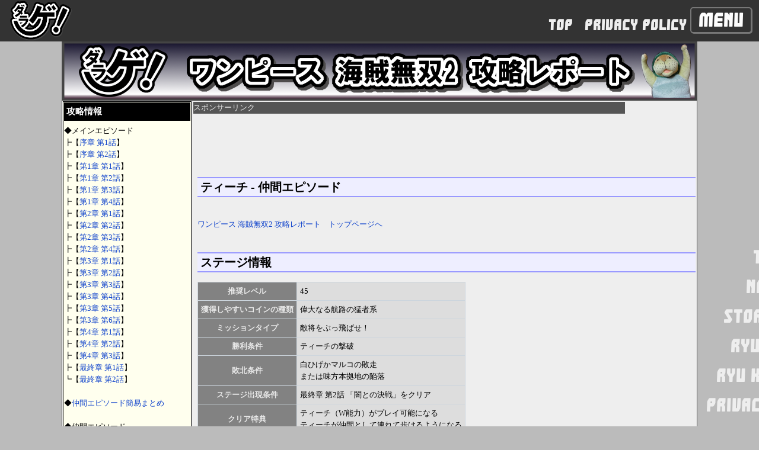

--- FILE ---
content_type: text/html; charset=UTF-8
request_url: https://darage.com/oppw2/fri28.html
body_size: 31832
content:
<!DOCTYPE HTML PUBLIC "-//W3C//DTD HTML 4.01 Transitional//EN" "http://www.w3.org/TR/html4/loose.dtd">
<html lang="ja">
<head>
	<title>ティーチ - 仲間エピソード - ワンピース 海賊無双2 攻略レポート</title>
	<meta http-equiv="Content-Type" content="text/html; charset=utf-8">


	<meta name="viewport" content="width=device-width, initial-scale=1.0">
	<link rel="stylesheet" type="text/css" href="/darage.css" />
	<link rel="stylesheet" type="text/css" href="/darage_krp.css" />
	<link rel="stylesheet" type="text/css" href="/pukiwiki.css" />
	<link rel="stylesheet" type="text/css" href="/enjoygame/two_column.css" />


<!-- Google tag (gtag.js) -->
<script async src="https://www.googletagmanager.com/gtag/js?id=G-JEN6732BD8"></script>
<script>
  window.dataLayer = window.dataLayer || [];
  function gtag(){dataLayer.push(arguments);}
  gtag('js', new Date());

  gtag('config', 'G-JEN6732BD8');
</script>

<script async src="https://pagead2.googlesyndication.com/pagead/js/adsbygoogle.js"></script>
<script>
     (adsbygoogle = window.adsbygoogle || []).push({
          google_ad_client: "ca-pub-3203102750699725",
          enable_page_level_ads: true
     });
</script>

	
</head>
<body bgcolor="#ddffdd" text="#000000" link="#1144cc" alink="#0b88ba" vlink="#0b88ba">




<style>
@font-face{font-family:"font_e02";src:url("../../font/font_e02.ttf") format("truetype")}.nav_wrapper,.nav_wrapper *{box-sizing:border-box;border-style:solid;border-width:0;min-width:0}.nav_wrapper ul{list-style:none}.nav_wrapper a:link,.nav_wrapper a:visited{color:#eee;text-decoration:none}.nav_wrapper a:hover{color:#eee;background-color:#aaa;text-decoration:none}.nav_wrapper a:active{background-color:#aaa;text-decoration:none}.menu_comment a:link,.menu_comment a:visited,.menu_comment a:hover,.menu_comment a:active{color:#333}.nav_img{width:auto;height:60px;height:clamp(50px,7.5vw,70px)}.nav_main{display:flex;justify-content:space-between;align-items:flex-end;width:100%;background-color:#333;color:#eee;padding-left:12px}.nav_contents{display:flex;list-style:none;font-family:font_e02,sans-serif;font-size:16px;font-size:clamp(.8rem,2.5vw,1.5rem);color:#fdfdfd;white-space:nowrap;overflow:hidden;margin-right:110px;margin-right:clamp(5rem,11vw,7rem);margin-bottom:12px}.nav_contents li{padding:0 10px;padding:0 clamp(5px,1.2vw,10px)}.nav_contents li a{display:block}.btn_menu,.btn_close{font-family:font_e02,sans-serif;font-size:20px;font-size:clamp(.9rem,2.5vw,1.875rem);color:#fdfdfd;border-radius:5px;background:#333;box-shadow:1px 1px #777;border:2px solid #777;padding:5px 12px;position:fixed;z-index:2;top:12px;right:12px}.btn_close{display:none}.menu_box{background-color:#51af3e;background-image:linear-gradient(180deg, #2D9618, #6ad654, #2D9618);box-shadow:inset 0 0 5px 3px #0e700e;color:#fdfdfd;width:0;height:90vh;position:fixed;z-index:3;top:0;right:0;transition:.5s;white-space:nowrap}.menu_container{margin-top:60px;margin-top:clamp(50px,7.5vw,70px);padding:0 15px 15px 15px}.menu_comment{width:97%;margin:0 auto 20px auto;background-color:#dfd;color:#333;white-space:wrap;padding:15px;box-shadow:inset 0 0 5px 3px #068d1c;border:3px solid #068d1c;font-size:1rem;font-size:clamp(.8rem,2.5vw,1rem);line-height:1.7;text-align:left}.menu_link{width:97%;margin:0 auto 20px auto;display:flex;flex-wrap:wrap;justify-content:center;gap:20px 20px}.link_block{width:45%;height:50px;display:grid;place-content:center center;font-family:font_e02,sans-serif;font-size:1.5rem;font-size:clamp(1.2rem,2.8vw,1.8rem);color:#fdfdfd;border-radius:5px;background-color:#333;box-shadow:1px 1px #777;border:2px solid #777}.link_block:link,.link_block:visited{background-color:#333}.top_menu{display:flex;justify-content:center;flex-direction:column;align-items:center;border-bottom:1px solid #eee;padding:0}.menu_category{width:100%;padding:1.2rem 0;padding:clamp(.8rem,2.5vw,1.5rem) 0;text-align:center;font-weight:bold;font-size:1.7rem;font-size:clamp(1.3rem,4.3vw,2.5rem);text-shadow:1px 1px 1px rgba(0,0,0,.9);border-top:1px solid #eee;line-height:1.5}.open_menu{width:100%;width:min(100%,800px);overflow-y:scroll}.menu_sub{background-color:#dfd;width:97%;height:0;overflow:hidden;margin-bottom:5px;padding:0}.menu_sub li{width:100%;padding:0;color:#333;font-size:1rem;font-size:clamp(.7rem,2.5vw,1rem);text-align:center;border-top:1px solid #333}.menu_sub li a{width:100%;padding:1rem 0;display:block}.menu_sub a:link,.menu_sub a:visited{color:#333}.open_height{height:100%;box-shadow:inset 0 0 5px 3px #068d1c;border:3px solid #068d1c}
</style>

<script>
document.addEventListener("DOMContentLoaded", () => {
	const btn = document.querySelector(".btn_menu");
	const close = document.querySelector(".btn_close");
	const menu = document.querySelector(".menu_box");
	btn.addEventListener("click", () => {
		menu.classList.toggle("open_menu");
		close.style.display = "block";
	});
	close.addEventListener("click", () => {
		menu.classList.toggle("open_menu");
		close.style.display = "none";
	});
	const top_menu = document.querySelector(".top_menu");
	top_menu.addEventListener("click", (event) => {
		const class_name = event.target.classList[1];
		const menu_sub = top_menu.querySelector(`.menu_sub.${class_name}`);
		menu_sub.classList.toggle("open_height");
	});
});
</script>

<!-- ナビゲーション //-->
<div class="nav_wrapper">
<nav>
<div class="nav_main">
<a href="/"><img class="nav_img" src="/image/logo_darage70.png"></a>
<ul class="nav_contents">
<li><a href="/">TOP</a></li>
<li><a href="/privacy.html">PRIVACY POLICY</a></li>
</ul>
</div>  <!-- nav_main //-->
</nav>

<button class="btn_menu">Menu</button>
<div class="menu_box">
<button class="btn_close">Close</button>
<div class="menu_container">

<div class="menu_comment">
<p>ようこそ。ダラゲ！（ダラダラGAME生活）へ。</p>
<p>当サイトは、かつて運営していたダラダラGAME生活というブログのサブサイトとして立ち上げたものだったんですが、ブログサービス終了に伴い、こちらのサイトにブログ時代の攻略ページ等のコンテンツを移転し、現在はこちらのサイトをメインに運営しております。</p>
<hr>
<p>【最近の出来事】</p>
<p><a href="/blog/p20250605_001.html">スイッチ2を購入しました（2025/6/5更新） ※クリックで記事へ</a></p>
<p><a href="/guide/ryuzero/">龍0 DC 攻略ページを作成開始 ※クリックで攻略ページへ</a></p>
<p><a href="/guide/ryukiwami1/">龍 極1 攻略ページを作成開始 ※クリックで攻略ページへ</a></p>
<p><a href="/guide/ryukiwami2/">龍 極2 攻略ページを作成開始 ※クリックで攻略ページへ</a></p>
</div>

<div class="menu_link">
<a class="link_block" href="/">TOP</a>
<a class="link_block" href="/news/">NEWS</a>
<a class="link_block" href="/store/">STORE LINK</a>
<a class="link_block" href="/guide/ryuzero/">RYU ZERO</a>
<a class="link_block" href="/guide/ryukiwami2/">RYU KIWAMI2</a>
<a class="link_block" href="/privacy.html">PRIVACY POLICY</a>
</div>

<ul class="top_menu">
<li class="menu_category cg01">攻略ページ</li>
<ul class="menu_sub cg01">
<li><a href="/dq11/">ドラゴンクエスト11 過ぎ去りし時を求めて</a></li>
<li><a href="/tos/">テイルズオブシンフォニア（TOS）</a></li>
<li><a href="/tosr/">テイルズオブシンフォニア ラタトスクの騎士（TOSR）</a></li>
<li><a href="/oppw2/">ワンピース 海賊無双2</a></li>
<li><a href="/ryu5/">龍が如く5 夢、叶えし者</a></li>
<li><a href="/enjoygame/mgspw/">メタルギアソリッド ピースウォーカー（MGSPW）</a></li>
<li><a href="/enjoygame/ninokuni/">二ノ国 白き聖灰の女王</a></li>
<li><a href="/enjoygame/ninokunids/">二ノ国 漆黒の魔導士</a></li>
<li><a href="/enjoygame/eoe/">エンドオブエタニティ（EOE）</a></li>
<li><a href="/enjoygame/ryuend/">龍が如く OF THE END</a></li>
<li><a href="/enjoygame/ryukuro1/">クロヒョウ 龍が如く新章</a></li>
<li><a href="/enjoygame/ryukuro2/">クロヒョウ2 龍が如く 阿修羅編</a></li>
<li><a href="/enjoygame/3ddot/">3Dドットゲームヒーローズ</a></li>
<li><a href="/enjoygame/aqua/">アクアノーツ ホリデイ</a></li>
<li><a href="/enjoygame/gd/">GRAVITY DAZE（グラビティデイズ）</a></li>
<li><a href="/guide/guild01/">GUILD01（ギルドゼロワン）</a></li>
<li><a href="/guide/timetravelers/">タイムトラベラーズ</a></li>
</ul>
<li class="menu_category cg02">プレイ日記＆攻略メモ</li>
<ul class="menu_sub cg02">
<li><a href="/enjoygame/diary/ryu3top.html">龍が如く3</a></li>
<li><a href="/enjoygame/diary/ryu4top.html">龍が如く4</a></li>
<li><a href="/enjoygame/diary/ryu0top.html">龍が如く0 誓いの場所</a></li>
<li><a href="/enjoygame/diary/ryuote5top.html">龍が如く OF THE END ＆ 龍が如く 5</a></li>
<li><a href="/enjoygame/diary/ryukurotop.html">クロヒョウ1＆2（龍が如くシリーズ）</a></li>
<li><a href="/enjoygame/diary/pik3top.html">ピクミン3</a></li>
<li><a href="/enjoygame/diary/divaftop.html">初音ミク -Project DIVA- f</a></li>
<li><a href="/enjoygame/diary/divaf2top.html">初音ミク -Project DIVA- F 2nd</a></li>
<li><a href="/enjoygame/diary/divaxtop.html">初音ミク -Project DIVA X</a></li>
</ul>
</ul>

</div>  <!-- menu_container //-->
</div>  <!-- menu_box //-->

</div>  <!-- nav_wrapper //-->




<div class="wrapper_2c">


<a href="https://darage.com/oppw2/"><img src="/image/op2_01.png" alt="タイトル"></a>
<div class="contents_area_2c">
<div class="side_bar_2c">



<div id="menubar">

<h4>攻略情報</h4>

◆メインエピソード<br />
┣【<a href="story01.html">序章 第1話</a>】<br />
┣【<a href="story02.html">序章 第2話</a>】<br />
┣【<a href="story03.html">第1章 第1話</a>】<br />
┣【<a href="story04.html">第1章 第2話</a>】<br />
┣【<a href="story05.html">第1章 第3話</a>】<br />
┣【<a href="story06.html">第1章 第4話</a>】<br />
┣【<a href="story07.html">第2章 第1話</a>】<br />
┣【<a href="story08.html">第2章 第2話</a>】<br />
┣【<a href="story09.html">第2章 第3話</a>】<br />
┣【<a href="story10.html">第2章 第4話</a>】<br />
┣【<a href="story11.html">第3章 第1話</a>】<br />
┣【<a href="story12.html">第3章 第2話</a>】<br />
┣【<a href="story13.html">第3章 第3話</a>】<br />
┣【<a href="story14.html">第3章 第4話</a>】<br />
┣【<a href="story15.html">第3章 第5話</a>】<br />
┣【<a href="story16.html">第3章 第6話</a>】<br />
┣【<a href="story17.html">第4章 第1話</a>】<br />
┣【<a href="story18.html">第4章 第2話</a>】<br />
┣【<a href="story19.html">第4章 第3話</a>】<br />
┣【<a href="story20.html">最終章 第1話</a>】<br />
┗【<a href="story21.html">最終章 第2話</a>】<br />
<br />

◆<a href="fri01.html">仲間エピソード簡易まとめ</a><br />
<br />

◆仲間エピソード<br />
┣【<a href="fri02.html">ルフィ</a>】<br />
┣【<a href="fri03.html">ゾロ</a>】<br />
┣【<a href="fri04.html">ナミ</a>】<br />
┣【<a href="fri05.html">ウソップ</a>】<br />
┣【<a href="fri06.html">サンジ</a>】<br />
┣【<a href="fri07.html">チョッパー</a>】<br />
┣【<a href="fri08.html">ロビン</a>】<br />
┣【<a href="fri09.html">フランキー</a>】<br />
┣【<a href="fri10.html">ブルック</a>】<br />
┣【<a href="fri11.html">スモーカー</a>】<br />
┣【<a href="fri12.html">ジンベエ</a>】<br />
┣【<a href="fri13.html">マルコ</a>】<br />
┣【<a href="fri14.html">クザン</a>】<br />
┣【<a href="fri15.html">ペローナ</a>】<br />
┣【<a href="fri16.html">ハンコック</a>】<br />
┣【<a href="fri17.html">エース</a>】<br />
┣【<a href="fri18.html">くま</a>】<br />
┣【<a href="fri19.html">ミホーク</a>】<br />
┣【<a href="fri20.html">クロコダイル</a>】<br />
┣【<a href="fri21.html">バギー</a>】<br />
┣【<a href="fri22.html">ガープ</a>】<br />
┣【<a href="fri23.html">白ひげ</a>】<br />
┣【<a href="fri24.html">ロー</a>】<br />
┣【<a href="fri25.html">黄猿</a>】<br />
┣【<a href="fri26.html">エネル</a>】<br />
┣【<a href="fri27.html">赤犬</a>】<br />
┣【<a href="fri28.html">ティーチ</a>】<br />
┣【<a href="fri29.html">クリーク</a>】<br />
┣【<a href="fri30.html">はっちゃん</a>】<br />
┣【<a href="fri31.html">アーロン</a>】<br />
┣【<a href="fri32.html">ラパーン</a>】<br />
┣【<a href="fri33.html">ワポル</a>】<br />
┣【<a href="fri34.html">Mr.3</a>】<br />
┣【<a href="fri35.html">Mr.2</a>】<br />
┣【<a href="fri36.html">ブルーノ</a>】<br />
┣【<a href="fri37.html">ジャブラ</a>】<br />
┣【<a href="fri38.html">カク</a>】<br />
┣【<a href="fri39.html">ルッチ</a>】<br />
┣【<a href="fri40.html">パシフィスタ</a>】<br />
┣【<a href="fri41.html">戦桃丸</a>】<br />
┣【<a href="fri42.html">ミノタウロス</a>】<br />
┣【<a href="fri43.html">ハンニャバル</a>】<br />
┣【<a href="fri44.html">マゼラン</a>】<br />
┣【<a href="fri45.html">イワンコフ</a>】<br />
┣【<a href="fri46.html">ジョズ</a>】<br />
┣【<a href="fri47.html">ビスタ</a>】<br />
┣【<a href="fri48.html">モリア</a>】<br />
┣【<a href="fri49.html">ルフィ・2年前</a>】<br />
┣【<a href="fri50.html">ゾロ・2年前</a>】<br />
┣【<a href="fri51.html">ナミ・2年前</a>】<br />
┣【<a href="fri52.html">ウソップ・2年前</a>】<br />
┣【<a href="fri53.html">サンジ・2年前</a>】<br />
┣【<a href="fri54.html">チョッパー・2年前</a>】<br />
┣【<a href="fri55.html">ロビン・2年前</a>】<br />
┣【<a href="fri56.html">フランキー・2年前</a>】<br />
┣【<a href="fri57.html">ブルック・2年前</a>】<br />
┗【<a href="fri58.html">ティーチ・W能力</a>】<br />
<br />

◆<a href="info01.html">初心者向け戦闘指南</a><br />
<br />

◆<a href="info02.html">Sランクの取り方</a><br />
<br />

◆<a href="info03.html">「超難しい」に関して</a><br />
<br />

◆<a href="info04.html">攻略のヒント</a><br />
<br />

◆<a href="info05.html">キャラクターの成長</a><br />
<br />

◆<a href="info06.html">クリアボーナス</a><br />
<br />

◆<a href="info07.html">稼ぎステージ</a><br />
<br />

◆<a href="info08.html">チャレンジ</a><br />
<br />

◆<a href="info09.html">トロフィー</a><br />
<br />

<h4>データベース</h4>

◆<a href="db01.html">ベリーショップ</a><br />
<br />

◆コイン<br />
┣【<a href="db02.html">コイン一覧と入手法</a>】<br />
┣【<a href="db03.html">コインのカテゴリー</a>】<br />
┗【<a href="db04.html">組み合わせと隣接効果</a>】<br />
<br />

◆スキル<br />
┣【<a href="db05.html">スキルノート</a>】<br />
┣【<a href="db06.html">ビンゴに必要なコイン</a>】<br />
┗【<a href="db07.html">スキル一覧</a>】<br />
<br />

◆<a href="db08.html">仲間と仲間スキル</a><br />
<br />

◆ギャラリー<br />
┣【<a href="db09.html">人物辞典</a>】<br />
┣【<a href="db10.html">用語辞典</a>】<br />
┗【<a href="db11.html">仲間図鑑</a>】<br />
<br />

◆キャラクター<br />
┣【<a href="chara01.html">ルフィ</a>】<br />
┣【<a href="chara02.html">ゾロ</a>】<br />
┣【<a href="chara03.html">ナミ</a>】<br />
┣【<a href="chara04.html">ウソップ</a>】<br />
┣【<a href="chara05.html">サンジ</a>】<br />
┣【<a href="chara06.html">チョッパー</a>】<br />
┣【<a href="chara07.html">ロビン</a>】<br />
┣【<a href="chara08.html">フランキー</a>】<br />
┣【<a href="chara09.html">ブルック</a>】<br />
┣【<a href="chara10.html">スモーカー</a>】<br />
┣【<a href="chara11.html">ジンベエ</a>】<br />
┣【<a href="chara12.html">マルコ</a>】<br />
┣【<a href="chara13.html">クザン</a>】<br />
┣【<a href="chara14.html">ペローナ</a>】<br />
┣【<a href="chara15.html">ハンコック</a>】<br />
┣【<a href="chara16.html">エース</a>】<br />
┣【<a href="chara17.html">くま</a>】<br />
┣【<a href="chara18.html">ミホーク</a>】<br />
┣【<a href="chara19.html">クロコダイル</a>】<br />
┣【<a href="chara20.html">バギー</a>】<br />
┣【<a href="chara21.html">ガープ</a>】<br />
┣【<a href="chara22.html">白ひげ</a>】<br />
┣【<a href="chara23.html">ロー</a>】<br />
┣【<a href="chara24.html">黄猿</a>】<br />
┣【<a href="chara25.html">エネル</a>】<br />
┣【<a href="chara26.html">赤犬</a>】<br />
┣【<a href="chara27.html">ティーチ</a>】<br />
┣【<a href="chara28.html">ルフィ・2年前</a>】<br />
┣【<a href="chara29.html">ゾロ・2年前</a>】<br />
┣【<a href="chara30.html">ナミ・2年前</a>】<br />
┣【<a href="chara31.html">ウソップ・2年前</a>】<br />
┣【<a href="chara32.html">サンジ・2年前</a>】<br />
┣【<a href="chara33.html">チョッパー・2年前</a>】<br />
┣【<a href="chara34.html">ロビン・2年前</a>】<br />
┣【<a href="chara35.html">フランキー・2年前</a>】<br />
┣【<a href="chara36.html">ブルック・2年前</a>】<br />
┗【<a href="chara37.html">ティーチ・W能力</a>】<br />
<br />

</div>

<br />

<center>

<div class="sponsor160">スポンサーリンク</div>

<script async src="//pagead2.googlesyndication.com/pagead/js/adsbygoogle.js"></script>
<!-- darage02 -->
<ins class="adsbygoogle"
     style="display:inline-block;width:160px;height:600px"
     data-ad-client="ca-pub-3203102750699725"
     data-ad-slot="9668635857"></ins>
<script>
(adsbygoogle = window.adsbygoogle || []).push({});
</script>

</center>

<br />
<br />

</div><!-- /side_bar_2c -->
<div class="main_contents_2c">


<div class="sponsor728">スポンサーリンク</div>

<script async src="//pagead2.googlesyndication.com/pagead/js/adsbygoogle.js"></script>
<!-- darage01 -->
<ins class="adsbygoogle"
     style="display:inline-block;width:728px;height:90px"
     data-ad-client="ca-pub-3203102750699725"
     data-ad-slot="6715169453"></ins>
<script>
(adsbygoogle = window.adsbygoogle || []).push({});
</script>
<div id="body">

<h2>ティーチ - 仲間エピソード</h2>
<br />

<a href="./index.html">ワンピース 海賊無双2 攻略レポート　トップページへ</a><br />
<br />

<h2 id="content_1_0">ステージ情報  </h2>
<div class="ie5"><table class="style_table" cellspacing="1" border="0"><tbody><tr><th class="style_th">推奨レベル</th><td class="style_td">45</td></tr><tr><th class="style_th">獲得しやすいコインの種類</th><td class="style_td">偉大なる航路の猛者系</td></tr><tr><th class="style_th">ミッションタイプ</th><td class="style_td">敵将をぶっ飛ばせ！</td></tr><tr><th class="style_th">勝利条件</th><td class="style_td">ティーチの撃破</td></tr><tr><th class="style_th">敗北条件</th><td class="style_td">白ひげかマルコの敗走<br class="spacer" />または味方本拠地の陥落</td></tr><tr><th class="style_th">ステージ出現条件</th><td class="style_td">最終章 第2話 「闇との決戦」をクリア</td></tr><tr><th class="style_th">クリア特典</th><td class="style_td">ティーチ（W能力）がプレイ可能になる<br class="spacer" />ティーチが仲間として連れて歩けるようになる</td></tr></tbody></table></div>
<p><br class="spacer" /></p>

<h2 id="content_1_1">ステージMAP  </h2>
<p><a href="https://lh4.googleusercontent.com/-mNg10IIafow/UWoscr37H0I/AAAAAAAAETc/L1jkC2ilf38/s654/opm2_mn_27a.jpg" rel="nofollow"><img src="https://lh4.googleusercontent.com/-mNg10IIafow/UWoscr37H0I/AAAAAAAAETc/L1jkC2ilf38/s654/opm2_mn_27a.jpg" alt="https://lh4.googleusercontent.com/-mNg10IIafow/UWoscr37H0I/AAAAAAAAETc/L1jkC2ilf38/s654/opm2_mn_27a.jpg" /></a></p>
<div class="ie5"><table class="style_table" cellspacing="1" border="0"><tbody><tr><th class="style_th">本</th><td class="style_td">各勢力の本拠地</td><th class="style_th">功</th><td class="style_td">同じ勢力のナワバリの攻撃力上昇</td></tr><tr><th class="style_th">防</th><td class="style_td">同じ勢力のナワバリの防御力上昇</td><th class="style_th">体</th><td class="style_td">同じ勢力のナワバリの体力が回復</td></tr><tr><th class="style_th">鍵</th><td class="style_td">連結したナワバリを封鎖</td><th class="style_th">援</th><td class="style_td">同じ勢力のナワバリに援軍が出現</td></tr><tr><th class="style_th">士</th><td class="style_td">制圧すると同じ勢力の士気が大幅に低下</td><td class="style_td" colspan="2"></td></tr></tbody></table></div>
<p>※敵将の名前の横にあるマークは撃破したときに入手できるアイテム<br />
<br class="spacer" /></p>

<h3 id="content_1_2">登場する敵将  </h3>
<ul class="list1" style="padding-left:16px;margin-left:16px"><li>ティーチ</li>
<li>ルッチ</li>
<li>カク</li>
<li>マゼラン</li>
<li>ハンニャバル</li>
<li>ミノタウロス<br />
<br class="spacer" /></li></ul>

<h2 id="content_1_3">宝箱MAP  </h2>
<p><a href="https://lh3.googleusercontent.com/-m57Fi3fWXN0/UWoscjC2-pI/AAAAAAAAETU/INuddgnEj9Y/s654/opm2_mn_27b.jpg" rel="nofollow"><img src="https://lh3.googleusercontent.com/-m57Fi3fWXN0/UWoscjC2-pI/AAAAAAAAETU/INuddgnEj9Y/s654/opm2_mn_27b.jpg" alt="https://lh3.googleusercontent.com/-m57Fi3fWXN0/UWoscjC2-pI/AAAAAAAAETU/INuddgnEj9Y/s654/opm2_mn_27b.jpg" /></a></p>
<div class="ie5"><table class="style_table" cellspacing="1" border="0"><tbody><tr><th class="style_th">画像</th><th class="style_th">効果</th><th class="style_th">画像</th><th class="style_th">効果</th></tr><tr><td class="style_td" style="background-color:#eeeeff;"><a href="https://lh5.googleusercontent.com/-MG-MCdWAJ7I/UUwNfWZ3XzI/AAAAAAAAEIk/srj1kPO4buo/s25/opm2_item01.jpg" rel="nofollow"><img src="https://lh5.googleusercontent.com/-MG-MCdWAJ7I/UUwNfWZ3XzI/AAAAAAAAEIk/srj1kPO4buo/s25/opm2_item01.jpg" alt="https://lh5.googleusercontent.com/-MG-MCdWAJ7I/UUwNfWZ3XzI/AAAAAAAAEIk/srj1kPO4buo/s25/opm2_item01.jpg" /></a></td><td class="style_td"><strong>ミニみかん</strong><br class="spacer" />体力ゲージ＋500</td><td class="style_td" style="background-color:#eeeeff;"><a href="https://lh4.googleusercontent.com/-KUhHJKGTrew/UUwNfdjq1RI/AAAAAAAAEIc/CI7tAK0Fuzs/s25/opm2_item02.jpg" rel="nofollow"><img src="https://lh4.googleusercontent.com/-KUhHJKGTrew/UUwNfdjq1RI/AAAAAAAAEIc/CI7tAK0Fuzs/s25/opm2_item02.jpg" alt="https://lh4.googleusercontent.com/-KUhHJKGTrew/UUwNfdjq1RI/AAAAAAAAEIc/CI7tAK0Fuzs/s25/opm2_item02.jpg" /></a></td><td class="style_td"><strong>みかん</strong><br class="spacer" />体力ゲージ＋1000</td></tr><tr><td class="style_td" style="background-color:#eeeeff;"><a href="https://lh6.googleusercontent.com/-iK4rAYCGBEw/UUwNfRrMuiI/AAAAAAAAEIg/voJ8SXZNpYQ/s25/opm2_item03.jpg" rel="nofollow"><img src="https://lh6.googleusercontent.com/-iK4rAYCGBEw/UUwNfRrMuiI/AAAAAAAAEIg/voJ8SXZNpYQ/s25/opm2_item03.jpg" alt="https://lh6.googleusercontent.com/-iK4rAYCGBEw/UUwNfRrMuiI/AAAAAAAAEIg/voJ8SXZNpYQ/s25/opm2_item03.jpg" /></a></td><td class="style_td"><strong>ミニスープ</strong><br class="spacer" />必殺技ゲージ半回復</td><td class="style_td" style="background-color:#eeeeff;"><a href="https://lh3.googleusercontent.com/-UzhpwwGseKs/UUwNf8SfuMI/AAAAAAAAEIw/gNmR4Wn34IU/s25/opm2_item04.jpg" rel="nofollow"><img src="https://lh3.googleusercontent.com/-UzhpwwGseKs/UUwNf8SfuMI/AAAAAAAAEIw/gNmR4Wn34IU/s25/opm2_item04.jpg" alt="https://lh3.googleusercontent.com/-UzhpwwGseKs/UUwNf8SfuMI/AAAAAAAAEIw/gNmR4Wn34IU/s25/opm2_item04.jpg" /></a></td><td class="style_td"><strong>サンジのスープ</strong><br class="spacer" />必殺技ゲージ1本回復</td></tr><tr><td class="style_td" style="background-color:#eeeeff;"><a href="https://lh3.googleusercontent.com/-6Qr4foKO_O0/UUwNf6MDdEI/AAAAAAAAEKE/ug-xnzKHHxM/s25/opm2_item05.jpg" rel="nofollow"><img src="https://lh3.googleusercontent.com/-6Qr4foKO_O0/UUwNf6MDdEI/AAAAAAAAEKE/ug-xnzKHHxM/s25/opm2_item05.jpg" alt="https://lh3.googleusercontent.com/-6Qr4foKO_O0/UUwNf6MDdEI/AAAAAAAAEKE/ug-xnzKHHxM/s25/opm2_item05.jpg" /></a></td><td class="style_td"><strong>スペシャルドリンク</strong><br class="spacer" />必殺技ゲージ全回復</td><td class="style_td" style="background-color:#eeeeff;"><a href="https://lh5.googleusercontent.com/-_b5D-aS5hLc/UUwNgFrkLKI/AAAAAAAAEI0/KsmJViK3uDY/s25/opm2_item06.jpg" rel="nofollow"><img src="https://lh5.googleusercontent.com/-_b5D-aS5hLc/UUwNgFrkLKI/AAAAAAAAEI0/KsmJViK3uDY/s25/opm2_item06.jpg" alt="https://lh5.googleusercontent.com/-_b5D-aS5hLc/UUwNgFrkLKI/AAAAAAAAEI0/KsmJViK3uDY/s25/opm2_item06.jpg" /></a></td><td class="style_td"><strong>海賊弁当</strong><br class="spacer" />スタイルゲージ全回復</td></tr><tr><td class="style_td" style="background-color:#eeeeff;"><a href="https://lh5.googleusercontent.com/-prUFqZeZiR0/UUwNgJ7owfI/AAAAAAAAEJE/gZ-qOjOpgMU/s25/opm2_item07.jpg" rel="nofollow"><img src="https://lh5.googleusercontent.com/-prUFqZeZiR0/UUwNgJ7owfI/AAAAAAAAEJE/gZ-qOjOpgMU/s25/opm2_item07.jpg" alt="https://lh5.googleusercontent.com/-prUFqZeZiR0/UUwNgJ7owfI/AAAAAAAAEJE/gZ-qOjOpgMU/s25/opm2_item07.jpg" /></a></td><td class="style_td"><strong>水々肉バーベQ</strong><br class="spacer" />体力ゲージ＋3000<br class="spacer" />スタイルゲージ全回復</td><td class="style_td" style="background-color:#eeeeff;"><a href="https://lh3.googleusercontent.com/-tHb-SayKf3g/UUwNgTZlrVI/AAAAAAAAEKM/AF5_lVCdlmk/s25/opm2_item08.jpg" rel="nofollow"><img src="https://lh3.googleusercontent.com/-tHb-SayKf3g/UUwNgTZlrVI/AAAAAAAAEKM/AF5_lVCdlmk/s25/opm2_item08.jpg" alt="https://lh3.googleusercontent.com/-tHb-SayKf3g/UUwNgTZlrVI/AAAAAAAAEKM/AF5_lVCdlmk/s25/opm2_item08.jpg" /></a></td><td class="style_td"><strong>巨大肉</strong><br class="spacer" />体力ゲージ全回復<br class="spacer" />スタイルゲージ全回復</td></tr><tr><td class="style_td" style="background-color:#eeeeff;"><a href="https://lh5.googleusercontent.com/-aoGVo56sbhQ/UUwNg3GlP0I/AAAAAAAAEJ0/CYzbWDZP6n4/s25/opm2_item09.jpg" rel="nofollow"><img src="https://lh5.googleusercontent.com/-aoGVo56sbhQ/UUwNg3GlP0I/AAAAAAAAEJ0/CYzbWDZP6n4/s25/opm2_item09.jpg" alt="https://lh5.googleusercontent.com/-aoGVo56sbhQ/UUwNg3GlP0I/AAAAAAAAEJ0/CYzbWDZP6n4/s25/opm2_item09.jpg" /></a></td><td class="style_td"><strong>ベリー袋</strong><br class="spacer" />ベリー獲得＋5000</td><td class="style_td" style="background-color:#eeeeff;"><a href="https://lh6.googleusercontent.com/-cgRy4ZR9YX0/UUwNg6ZymVI/AAAAAAAAEJw/oHxF7LL3RG8/s25/opm2_item10.jpg" rel="nofollow"><img src="https://lh6.googleusercontent.com/-cgRy4ZR9YX0/UUwNg6ZymVI/AAAAAAAAEJw/oHxF7LL3RG8/s25/opm2_item10.jpg" alt="https://lh6.googleusercontent.com/-cgRy4ZR9YX0/UUwNg6ZymVI/AAAAAAAAEJw/oHxF7LL3RG8/s25/opm2_item10.jpg" /></a></td><td class="style_td"><strong>ベリートランク</strong><br class="spacer" />ベリー獲得＋25000</td></tr><tr><td class="style_td" style="background-color:#eeeeff;"><a href="https://lh6.googleusercontent.com/-JB6aeLncLik/UUwNg0pGeCI/AAAAAAAAEJs/KRGi1WOEbVo/s25/opm2_item11.jpg" rel="nofollow"><img src="https://lh6.googleusercontent.com/-JB6aeLncLik/UUwNg0pGeCI/AAAAAAAAEJs/KRGi1WOEbVo/s25/opm2_item11.jpg" alt="https://lh6.googleusercontent.com/-JB6aeLncLik/UUwNg0pGeCI/AAAAAAAAEJs/KRGi1WOEbVo/s25/opm2_item11.jpg" /></a></td><td class="style_td"><strong>財宝</strong><br class="spacer" />ベリー獲得＋50000</td><td class="style_td" colspan="2"></td></tr><tr><td class="style_td" style="background-color:#eeeeff;"><a href="https://lh6.googleusercontent.com/-_8D8RKRS8Kw/UUwNhD65XhI/AAAAAAAAEJU/Uqfr-uS9e-Q/s25/opm2_item12.jpg" rel="nofollow"><img src="https://lh6.googleusercontent.com/-_8D8RKRS8Kw/UUwNhD65XhI/AAAAAAAAEJU/Uqfr-uS9e-Q/s25/opm2_item12.jpg" alt="https://lh6.googleusercontent.com/-_8D8RKRS8Kw/UUwNhD65XhI/AAAAAAAAEJU/Uqfr-uS9e-Q/s25/opm2_item12.jpg" /></a></td><td class="style_td"><strong>巨人族の武器</strong><br class="spacer" />30秒間、攻撃力上昇</td><td class="style_td" style="background-color:#eeeeff;"><a href="https://lh4.googleusercontent.com/-LBRhuKjzCJ8/UUwNhh41ewI/AAAAAAAAEJg/n92p9r8AmfM/s25/opm2_item13.jpg" rel="nofollow"><img src="https://lh4.googleusercontent.com/-LBRhuKjzCJ8/UUwNhh41ewI/AAAAAAAAEJg/n92p9r8AmfM/s25/opm2_item13.jpg" alt="https://lh4.googleusercontent.com/-LBRhuKjzCJ8/UUwNhh41ewI/AAAAAAAAEJg/n92p9r8AmfM/s25/opm2_item13.jpg" /></a></td><td class="style_td"><strong>コイン（金・銀・銅）</strong><br class="spacer" />クリア後、コインを1枚獲得</td></tr><tr><td class="style_td" style="background-color:#eeeeff;"><a href="https://lh3.googleusercontent.com/-SCICBnaIxKQ/UUwNh-4TdyI/AAAAAAAAEJ8/jkLvvf7U8Ls/s25/opm2_item14.jpg" rel="nofollow"><img src="https://lh3.googleusercontent.com/-SCICBnaIxKQ/UUwNh-4TdyI/AAAAAAAAEJ8/jkLvvf7U8Ls/s25/opm2_item14.jpg" alt="https://lh3.googleusercontent.com/-SCICBnaIxKQ/UUwNh-4TdyI/AAAAAAAAEJ8/jkLvvf7U8Ls/s25/opm2_item14.jpg" /></a></td><td class="style_td"><strong>巨人族の兜</strong><br class="spacer" />30秒間、防御力上昇</td><td class="style_td" style="background-color:#eeeeff;"><a href="https://lh6.googleusercontent.com/-9Sx1tJA5XLw/UUwNh7rSN1I/AAAAAAAAEJo/ihKecWVMVco/s25/opm2_item15.jpg" rel="nofollow"><img src="https://lh6.googleusercontent.com/-9Sx1tJA5XLw/UUwNh7rSN1I/AAAAAAAAEJo/ihKecWVMVco/s25/opm2_item15.jpg" alt="https://lh6.googleusercontent.com/-9Sx1tJA5XLw/UUwNh7rSN1I/AAAAAAAAEJo/ihKecWVMVco/s25/opm2_item15.jpg" /></a></td><td class="style_td"><strong>シークレットコイン</strong><br class="spacer" />S1は条件1、S2は条件2の<br class="spacer" />シークレットコインが出現する場所</td></tr></tbody></table></div>
<p><br class="spacer" /></p>

<h2 id="content_1_4">ミッション  </h2>

<h3 id="content_1_5">敵将をぶっ飛ばせ！  </h3>
<ul class="list1" style="padding-left:16px;margin-left:16px"><li>対象となる敵将はマゼラン、ハンニャバル、ミノタウロス、海賊隊長（敵本拠地にいる隊長は除く）6人の9人
<ul class="list2" style="padding-left:16px;margin-left:16px"><li>海賊隊長は7人いるが、援軍ナワバリ内にいる2人の海賊隊長のうち、対象となるのは1人だけ</li>
<li>対象となる敵将を全て倒すとミッションクリアとなり、敵本拠地が開門する<br />
<br class="spacer" /></li></ul></li></ul>

<h2 id="content_1_6">入手コイン  </h2>
<div class="ie5"><table class="style_table" cellspacing="1" border="0"><tbody><tr><th class="style_th">シークレットコイン</th><td class="style_td">No..404</td></tr><tr><th class="style_th">入手を確認できたコイン（１）</th><td class="style_td">【普通】No.044、No.189、No.298、No.348、No.384、No.385、No.395、No.468、No.471</td></tr></tbody></table></div>



</div><!-- /body -->


<br />
<br />
<br />

<hr>
<br />
<br />


<script type="text/javascript" src="/info.js" charset="utf-8"></script>

<br />
<br />

</div><!-- /main_contents_2c -->
</div><!-- /contents_area_2c -->
</div><!-- /wrapper_2c -->





<!-- フッタ //-->
<footer>
<div id="footer">
<div class="sizefix">

<div class="copyright">&copy; 2012 ダラゲ！</div>

</div>  <!-- sizefix //-->
</div>  <!-- footer //-->
</footer>

</body>
</html>



--- FILE ---
content_type: text/html; charset=utf-8
request_url: https://www.google.com/recaptcha/api2/aframe
body_size: 265
content:
<!DOCTYPE HTML><html><head><meta http-equiv="content-type" content="text/html; charset=UTF-8"></head><body><script nonce="Y8G9hy1Fxmzoa9O1Us633g">/** Anti-fraud and anti-abuse applications only. See google.com/recaptcha */ try{var clients={'sodar':'https://pagead2.googlesyndication.com/pagead/sodar?'};window.addEventListener("message",function(a){try{if(a.source===window.parent){var b=JSON.parse(a.data);var c=clients[b['id']];if(c){var d=document.createElement('img');d.src=c+b['params']+'&rc='+(localStorage.getItem("rc::a")?sessionStorage.getItem("rc::b"):"");window.document.body.appendChild(d);sessionStorage.setItem("rc::e",parseInt(sessionStorage.getItem("rc::e")||0)+1);localStorage.setItem("rc::h",'1769002113295');}}}catch(b){}});window.parent.postMessage("_grecaptcha_ready", "*");}catch(b){}</script></body></html>

--- FILE ---
content_type: text/css
request_url: https://darage.com/darage.css
body_size: 2351
content:


body{
	color:black;
	background-color:#bbbbbb;
	font-size:10pt;
	line-height:15pt;
	text-align:center;
	margin:0;
}

a:hover {
	color:#215dc6;
	background-color:#CCDDEE;
	text-decoration:underline;
}

div#main_area{
	background-color:#eeeeee;
	width:1070px;
	margin: 0 auto;
	text-align:left;
	border-style:solid;
	border-right-width:1px;
	border-left-width:1px;
	border-top-width:0px;
	border-bottom-width:0px;
	border-color:#555555;
}

div#navi_d {
	clear:both;
	padding:0px 0px 0px 0px;
        height:30px;
	background-color:#666666;
	width:100%;
	margin: 0 auto;
	text-align:left;
        color: #eeeeee;
}
#navi_d a:link{
        color:#eeeeee;
	background-color:inherit;
	text-decoration:none;
}
#navi_d a:visited{
        color:#eeeeee;
	background-color:inherit;
	text-decoration:none;
}
#navi_d a:hover{
        color:#eeeeee;
	background-color:#aaaaaa;
	text-decoration:underline;
}
#navi_d a:active{
	background-color:#aaaaaa;
	text-decoration:none;
}

#navi_d ul {
    padding:5px 0 5px 0;
    margin: 0;
    line-height:130%;
    list-style: none;
}

#navi_d ul li {
    float:left;
    padding:0 0 0 10px;
    margin:0 0 0 10px;
    background:url(http://darage.com/image/bar02.png) left repeat-y;
}

a:hover img{
    filter: alpha(opacity=50);
    -moz-opacity:0.5;
    opacity:0.5;
}


div#footer_d {
	clear:both;
	padding:0px 0px 0px 0px;
	background-color:#666666;
	width:100%;
	margin: 0 auto;
	text-align:left;
    color: #eeeeee;
}
#footer_d a:link{
        color:#eeeeee;
	background-color:inherit;
	text-decoration:none;
}
#footer_d a:visited{
        color:#eeeeee;
	background-color:inherit;
	text-decoration:none;
}
#footer_d a:hover{
        color:#eeeeee;
	background-color:#aaaaaa;
	text-decoration:underline;
}
#footer_d a:active{
	background-color:#aaaaaa;
	text-decoration:none;
}

div#footer_d2 {
	padding:10px 0 0 20px;
}

div#profile{
	padding:3px 3px 3px 3px;
	background-color:#eeeeee;
	width:100%;
    color: #222222;
}


#bgmain{
width:1000px;
margin: 0 auto;
text-align:left;
padding:0px 20px 0px 20px;
background-color:#ddffdd;
}

#bgmain_t{
background-color:#ddffdd;
background-image:url(http://darage.com/image/bgmain02.png);
background-repeat: repeat-y;
padding:0px 0px 0px 20px;
}

#bgmain_t2{
background-color:#ddffdd;
background-image:url(http://darage.com/image/bgmain02_450.png);
background-repeat: repeat-y;
padding:0px 0px 0px 20px;
}

#twitter{
padding:10px 0px 0px 0px;
}





--- FILE ---
content_type: text/css
request_url: https://darage.com/darage_krp.css
body_size: 5862
content:

tr, td { 
font-size: 10pt;
line-height:15pt;
}

a:link {
	color:#1144cc;
	background-color:inherit;
	text-decoration:none;
}

a:active {
	color:#0b88ba;
	background-color:#CCDDEE;
	text-decoration:none;
}

a:visited {
	color:#0b88ba;
	background-color:inherit;
	text-decoration:none;
}

img {border-style:none;}

h1, h2 {
	border-top-style:solid;
	border-bottom-style:solid;
	border-right-style:none;
	border-left-style:none;
	background-color:#eeeeff;
	border-width:2px;
	border-color:#9999ff;
	padding:5px;
	color:#000000;
}
h3 {
	border-bottom:  2px solid #9999ff;
	border-top:     1px solid #9999ff;
	border-left:   15px solid #9999ff;
	border-right:   10px solid #9999ff;

	color:#000000;
	background-color:#ffffff;
	padding:.3em;
	margin:0px 0px .5em 0px;
}
h4 {
	color:#ffffff;
	background-color:#000000;
	padding:.3em;
 	border:0px;
	margin:0px 0px .5em 0px;
	border-top:     1px solid #000000;
	border-bottom:  1px solid #000000;
}
h5, h6 {
	color:inherit;
	background-color:#ddddff;
 	padding:.3em;
 	border:0px;
 	margin:0px 0px .5em 0px;
}

div#navigator {
	clear:both;
	padding:0px 0px 0px 0px;
	margin:0px;
        height:20px;
        color: #ffffff;
        background-color:#000000;
}
#navigator a:link{
        color:#ffffff;
	background-color:inherit;
	text-decoration:none;
}
#navigator a:visited{
        color:#ffffff;
	background-color:inherit;
	text-decoration:none;
}
#navigator a:hover{
        color:#ffffff;
	background-color:#aaaaaa;
	text-decoration:underline;
}
#navigator a:active{
	background-color:#aaaaaa;
	text-decoration:none;
}

td.menubar {
	width:16em;
	vertical-align:top;
	background-color:#ffffee;
	border-style:solid;
	border-right-width:1px;
	border-left-width:1px;
	border-top-width:1px;
	border-bottom-width:1px;
	border-color:#000000;
}

div#menubar {
	width:16em;
	padding:0px;
	margin:0px;
	word-break:break-all;
	font-size:100%;
	overflow:hidden;
}

div#menubar ul {
	margin:0px 0px 0px .5em;
	padding:0px 0px 0px .5em;
}

div#menubar ul li { line-height:110%; }

div#menubar h4 { font-size:110%; }

div#body {
	padding:0px;
	margin:0px 0px 0px .5em;
}


.table_01 {
	padding:0px;
	border:0px;
	margin-left:0px;
        margin-right:auto;
	text-align:left;
	color:inherit;
	background-color:#ccd5dd;
}

.th_01 {
	padding:5px;
	margin:1px;
	text-align:center;
	color:#e8e8e8;
	background-color:#828282;
}

.td_01 {
	padding:5px;
	margin:1px;
	color:inherit;
	background-color:#eeeeee;
}

.td_01_b {
	padding:5px;
	margin:1px;
	color:inherit;
	background-color:#eeeeff;
}

.td_01_r {
	padding:5px;
	margin:1px;
	color:inherit;
	background-color:#ffeeee;
}

ul.left { 
	padding-left:10px;
	margin-left:10px;
 }


/* �y�ǉ����z */ 

.sizefix {
	width:1070px;
	margin: 0 auto;
	padding:0;
	text-align:left;
}

.sponsor_r {
	width:100%;
	display:block;
	text-align:center;
	font-weight:bold;
	color: #000000;
}

.sponsor160 {
	width:160px;
	display:block;
	text-align:left;
	background-color:#555555;
	color: #eeeeee;
}

.sponsor336 {
	width:336px;
	display:block;
	text-align:left;
	background-color:#555555;
	color: #eeeeee;
}

.sponsor728 {
	width:728px;
	display:block;
	text-align:left;
	background-color:#555555;
	color: #eeeeee;
}

.headline{
	width:100%;
	display:block;
	padding:15px 0 0 0;
	margin: 0 auto;
}

/* �yclearfix�z */ 

.clearfix:after {
	content:"";
	display:block;
	clear:both;
	height:0;
	font-size:0;
	visibility:hidden;
}

.clearfix {
	display: inline-table;
}

/* exlude MacIE5 \*/

* html .clearfix {height:1%;}
*+html .clearfix {height:1%;}

.clearfix {display:block;}

/* end MacIE5 */

/* �y�O���[�o���i�r�z */ 

#navi {
	background-color:#333333;
	width:100%;
	margin: 0 auto;
	text-align:left;
	color: #eeeeee;
	
	padding: 0;
	border: 0;
}

#navi a:link , #navi a:visited{
	color:#eeeeee;
	background-color:inherit;
	text-decoration:none;
}

#navi a:hover{
	color:#eeeeee;
	background-color:#aaaaaa;
	text-decoration:none;
}

#navi a:active{
	background-color:#aaaaaa;
	text-decoration:none;
}

#navi ul {
	list-style: none;
	
	margin: 0;
	padding: 0;
	border: 0;
}

#navi li {
	float:left;
	font-size:20px;
	border-left: 2px solid #777777;
	border-right: 2px solid #777777;
	
	margin: 0;
	padding: 0;
}

#navi li a {
	display: block;
	padding: 15px 25px;
}

#navi li + li{
	border-left: 0;
	border-right: 2px solid #777777;
}


/* �y���C���R���e���c���̃X�^�C���z */

.main_text ul {
    margin:0px 0 20px 20px;
	line-height:130%;
	padding-left:16px;
}

.main_text li {
    margin:16px 0 0 0;
}

.main_text ul.lst2 li  {
    margin:8px 0 0 0;
}

/* �ڎ��̃��X�g */

#mokuzi ul {
    margin:0px 0 20px 16px;
	line-height:130%;
	padding-left:16px;
}

#mokuzi li {
    margin:5px 0 0 0;
}

ul.lst1 { list-style-type:disc; }
ul.lst2 { list-style-type:circle; }
ul.lst3 { list-style-type:square; }
ul.lst_dec { list-style-type:decimal; }
ul.lst_no { list-style-type:none; }
li.lst_no { list-style-type:none; }

.block1 {
	border-style:solid ;
	border-width:3px;
	border-color:#ff00ff;
	background-color:#ffeeff;
	color: #000000;
	margin:2px 0 2px 16px;
	padding:5px;
	width:80%;
	margin:0px 0 20px 16px;
}

.block2 {
	border-style:solid ;
	border-width:2px;
	border-color:#000000;
	padding:5px;
	background-color:#ffdddd;
}

.red_b {
	color:#ff0000;
	font-weight:bold;
}

.blue_b {
	color:#0000ff;
	font-weight:bold;
}

.purple_b {
	color:#ff00ff;
	font-weight:bold;
}

.bold {
	font-weight:bold;
}



/* �y�y�[�W���� �t�b�^�[�z */ 

#footer {
	background-color:#333333;
	width:100%;
	margin: 0 auto;
	text-align:left;
	color: #eeeeee;
}

#footer a:link , #footer a:visited{
	color:#eeeeee;
	background-color:inherit;
	text-decoration:none;
}

#footer a:hover{
	color:#eeeeee;
	background-color:#aaaaaa;
	text-decoration:underline;
}

#footer a:active{
	background-color:#aaaaaa;
	text-decoration:none;
}

#footer ul {
	list-style: none;
}

#footer li {
	float:left;
}

#footer li a {
	display: block;
	padding: 10px 10px;
}

.copyright {
	padding:5px 0 5px 20px;
}



--- FILE ---
content_type: text/css
request_url: https://darage.com/pukiwiki.css
body_size: 12745
content:
pre, dl, ol, p, blockquote { line-height:130%; }

blockquote { margin-left:32px; }

td {
	color:black;
	background-color:#eeeeee;
	margin-left:1%;
	margin-right:1%;
	font-size:10pt;
	line-height:15pt;
}

a:link {
	color:#1144cc;
	background-color:inherit;
	text-decoration:none;
}

a:active {
	color:#0b88ba;
	background-color:#CCDDEE;
	text-decoration:none;
}

a:visited {
	color:#0b88ba;
	background-color:inherit;
	text-decoration:none;
}

a:hover {
	color:#215dc6;
	background-color:#CCDDEE;
	text-decoration:underline;
}

h1, h2 {
	border-top-style:solid;
	border-bottom-style:solid;
	border-right-style:none;
	border-left-style:none;
	background-color:#eeeeff;
	border-width:2px;
	border-color:#9999ff;
	padding:5px;
	color:#000000;
}
h3 {
	border-bottom:  2px solid #9999ff;
	border-top:     1px solid #9999ff;
	border-left:   15px solid #9999ff;
	border-right:   10px solid #9999ff;

	color:#000000;
	background-color:#ffffff;
	padding:.3em;
	margin:0px 0px .5em 0px;
}
h4 {
	color:#ffffff;
	background-color:#000000;
	padding:.3em;
 	border:0px;
	margin:0px 0px .5em 0px;
	border-top:     1px solid #000000;
	border-bottom:  1px solid #000000;
}
h5, h6 {
	color:inherit;
	background-color:#ddddff;
 	padding:.3em;
 	border:0px;
 	margin:0px 0px .5em 0px;
}

h0.title {
	font-size: 35px;
	font-weight:bold;
        position: absolute; top:30px;left:5px;
}

h1.title {
	font-size: 12px;
	font-weight:bold;
	background-color:transparent;
	padding: 5px 0px 5px 5px;
	border: 0px;
	margin: 5px 0px 5px 5px;
        color:inherit;
}

dt {
	font-weight:bold;
	margin-top:1em;
	margin-left:1em;
}

pre {
	border-top:#DDDDEE 1px solid;
	border-bottom:#888899 1px solid;
	border-left:#DDDDEE 1px solid;
	border-right:#888899 1px solid;
	padding:.5em;
	margin-left:1em;
	margin-right:2em;
	white-space:pre;
	color:black;
	background-color:#F0F8FF;
}

img {
	border:none;
	vertical-align:middle;
}

ul {
	margin-top:.5em;
	margin-bottom:.5em;
	line-height:130%;
}

em { font-style:italic; }

strong { font-weight:bold; }

thead td.style_td,
tfoot td.style_td {
	color:inherit;
	background-color:#D0D8E0;
}
thead th.style_th,
tfoot th.style_th {
	color:inherit;
	background-color:#E0E8F0;
}
.style_table {
	padding:0px;
	border:0px;
	margin-left:0px;
        margin-right:auto;
	text-align:left;
	color:inherit;
	background-color:#ccd5dd;
}
.style_th {
	padding:5px;
	margin:1px;
	text-align:center;
	color:#e8e8e8;
	background-color:#828282;
}
.style_td {
	padding:5px;
	margin:1px;
	color:inherit;
	background-color:#dddddd;
}

ul.list1 { list-style-type:disc; }
ul.list2 { list-style-type:circle; }
ul.list3 { list-style-type:square; }
ol.list1 { list-style-type:decimal; }
ol.list2 { list-style-type:lower-roman; }
ol.list3 { list-style-type:lower-alpha; }

div.ie5 { text-align:center; }

span.noexists {
	color:inherit;
	background-color:#FFFACC;
}

.small { font-size:80%; }

.super_index {
	color:#DD3333;
	background-color:inherit;
	font-weight:bold;
	font-size:60%;
	vertical-align:super;
}

a.note_super {
	color:#DD3333;
	background-color:inherit;
	font-weight:bold;
	font-size:60%;
	vertical-align:super;
}

div.jumpmenu {
	font-size:60%;
	text-align:right;
	display:none;
}

hr.full_hr {
	border-style:ridge;
	border-color:#333333;
	border-width:1px 0px;
}
hr.note_hr {
	width:90%;
	border-style:ridge;
	border-color:#333333;
	border-width:1px 0px;
	text-align:center;
	margin:1em auto 0em auto;
}

span.size1 {
	font-size:xx-small;
	line-height:130%;
	text-indent:0px;
	display:inline;
}
span.size2 {
	font-size:x-small;
	line-height:130%;
	text-indent:0px;
	display:inline;
}
span.size3 {
	font-size:small;
	line-height:130%;
	text-indent:0px;
	display:inline;
}
span.size4 {
	font-size:medium;
	line-height:130%;
	text-indent:0px;
	display:inline;
}
span.size5 {
	font-size:large;
	line-height:130%;
	text-indent:0px;
	display:inline;
}
span.size6 {
	font-size:x-large;
	line-height:130%;
	text-indent:0px;
	display:inline;
}
span.size7 {
	font-size:xx-large;
	line-height:130%;
	text-indent:0px;
	display:inline;
}

/* html.php/catbody() */
strong.word0 {
	background-color:#FFFF66;
	color:black;
}
strong.word1 {
	background-color:#A0FFFF;
	color:black;
}
strong.word2 {
	background-color:#99FF99;
	color:black;
}
strong.word3 {
	background-color:#FF9999;
	color:black;
}
strong.word4 {
	background-color:#FF66FF;
	color:black;
}
strong.word5 {
	background-color:#880000;
	color:white;
}
strong.word6 {
	background-color:#00AA00;
	color:white;
}
strong.word7 {
	background-color:#886800;
	color:white;
}
strong.word8 {
	background-color:#004699;
	color:white;
}
strong.word9 {
	background-color:#990099;
	color:white;
}

/* html.php/edit_form() */
.edit_form { clear:both; }

/* pukiwiki.skin.php */
div#header {
	clear:both
	padding:0px 0px 0px 0px;
	margin:0px;
        height:100px;
        color: #000000;
        background: url(/image/ryu01.png);
        position:relative;
}

div#navigator {
	clear:both;
	padding:0px 0px 0px 0px;
	margin:0px;
        height:20px;
        color: #ffffff;
        background-color:#000000;
}
#navigator a:link{
        color:#ffffff;
	background-color:inherit;
	text-decoration:none;
}
#navigator a:visited{
        color:#ffffff;
	background-color:inherit;
	text-decoration:none;
}
#navigator a:hover{
        color:#ffffff;
	background-color:#aaaaaa;
	text-decoration:underline;
}
#navigator a:active{
	background-color:#aaaaaa;
	text-decoration:none;
}
td.menubar {
	width:16em;
	vertical-align:top;
	background-color:#ffffee;
	border-style:solid;
	border-right-width:1px;
	border-left-width:1px;
	border-top-width:1px;
	border-bottom-width:1px;
	border-color:#000000;
}

div#menubar {
	width:16em;
	padding:0px;
	margin:0px;
	word-break:break-all;
	font-size:100%;
	overflow:hidden;
}

div#menubar ul {
	margin:0px 0px 0px .5em;
	padding:0px 0px 0px .5em;
}

div#menubar ul li { line-height:110%; }

div#menubar h4 { font-size:110%; }

div#body {
	padding:0px;
	margin:0px 0px 0px .5em;
}

div#note {
	clear:both;
	padding:0px;
	margin:0px;
}

div#attach {
	clear:both;
	padding:0px;
	margin:0px;
}

div#toolbar {
	clear:both;
	padding:0px;
	margin:0px;
	text-align:right;
        height:20px;
        color: #dddddd;
}

#toolbar a:link{
        color:#dddddd;
	background-color:inherit;
	text-decoration:none;
}
#toolbar a:visited{
        color:#dddddd;
	background-color:inherit;
	text-decoration:none;
}
#toolbar a:hover{
        color:#dddddd;
	text-decoration:underline;
}
#toolbar a:active{
	text-decoration:none;
}

div#lastmodified {
	font-size:80%;
	padding:0px;
	margin:0px;
}

div#related {
	font-size:80%;
	padding:0px;
	margin:16px 0px 0px 0px;
}

div#banner {
	float:right;
	margin-top:24px;
}

div#preview {
	color:inherit;
	background-color:#F5F8FF;
}

img#logo {
	float:left;
	margin-right:20px;
}

/* aname.inc.php */
.anchor {}
.anchor_super {
	font-size:xx-small;
	vertical-align:super;
}

/* br.inc.php */
br.spacer {}

/* calendar*.inc.php */
.style_calendar {
	padding:0px;
	border:0px;
	margin:3px;
	color:inherit;
	background-color:#CCD5DD;
	text-align:center;
}
.style_td_caltop {
	padding:5px;
	margin:1px;
	color:inherit;
	background-color:#EEF5FF;
	font-size:80%;
	text-align:center;
}
.style_td_today {
	padding:5px;
	margin:1px;
	color:inherit;
	background-color:#FFFFDD;
	text-align:center;
}
.style_td_sat {
	padding:5px;
	margin:1px;
	color:inherit;
	background-color:#DDE5FF;
	text-align:center;
}
.style_td_sun {
	padding:5px;
	margin:1px;
	color:inherit;
	background-color:#FFEEEE;
	text-align:center;
}
.style_td_blank {
	padding:5px;
	margin:1px;
	color:inherit;
	background-color:#EEF5FF;
	text-align:center;
}
.style_td_day {
	padding:5px;
	margin:1px;
	color:inherit;
	background-color:#EEF5FF;
	text-align:center;
}
.style_td_week {
	padding:5px;
	margin:1px;
	color:inherit;
	background-color:#DDE5EE;
	font-size:80%;
	font-weight:bold;
	text-align:center;
}

/* calendar_viewer.inc.php */
div.calendar_viewer {
	color:inherit;
	background-color:inherit;
	margin-top:20px;
	margin-bottom:10px;
	padding-bottom:10px;
}
span.calendar_viewer_left {
	color:inherit;
	background-color:inherit;
	float:left;
}
span.calendar_viewer_right {
	color:inherit;
	background-color:inherit;
	float:right;
}

/* clear.inc.php */
.clear {
	margin:0px;
	clear:both;
}

/* counter.inc.php */
div.counter { font-size:70%; }

/* diff.inc.php */
span.diff_added {
	color:blue;
	background-color:inherit;
}

span.diff_removed {
	color:red;
	background-color:inherit;
}

/* hr.inc.php */
hr.short_line {
	text-align:center;
	width:80%;
	border-style:solid;
	border-color:#333333;
	border-width:1px 0px;
}

/* include.inc.php */
h5.side_label { text-align:center; }

/* navi.inc.php */
ul.navi {
	margin:0px;
	padding:0px;
	text-align:center;
}
li.navi_none {
	display:inline;
	float:none;
}
li.navi_left {
	display:inline;
	float:left;
	text-align:left;
}
li.navi_right {
	display:inline;
	float:right;
	text-align:right;
}

/* new.inc.php */
span.comment_date { font-size:x-small; }
span.new1 {
	color:red;
	background-color:transparent;
	font-size:x-small;
}
span.new5 {
	color:green;
	background-color:transparent;
	font-size:xx-small;
}

/* popular.inc.php */
span.counter { font-size:70%; }

/* ref.inc.php */
div.img_margin {
	margin-left:32px;
	margin-right:32px;
}

/* vote.inc.php */
td.vote_label {
	color:inherit;
	background-color:#FFCCCC;
}
td.vote_td1 {
	color:inherit;
	background-color:#DDE5FF;
}
td.vote_td2 {
	color:inherit;
	background-color:#EEF5FF;
}


/* �I���W�i�� �y�[�W�S�̂𒆉��� */

div#main_area{
	background-color:#eeeeee;
	width:1070px;
	margin: 0 auto;
	text-align:left;
	border-style:solid;
	border-right-width:1px;
	border-left-width:1px;
	border-top-width:0px;
	border-bottom-width:0px;
	border-color:#555555;
}

div#navi_d {
	clear:both;
	padding:0px 0px 0px 0px;
        height:30px;
/*	background-color:#1f5f03; */
	background-color:#666666;
	width:100%;
	margin: 0 auto;
	text-align:left;
        color: #eeeeee;
}
#navi_d a:link{
        color:#eeeeee;
	background-color:inherit;
	text-decoration:none;
}
#navi_d a:visited{
        color:#eeeeee;
	background-color:inherit;
	text-decoration:none;
}
#navi_d a:hover{
        color:#eeeeee;
	background-color:#aaaaaa;
	text-decoration:underline;
}
#navi_d a:active{
	background-color:#aaaaaa;
	text-decoration:none;
}

#navi_d ul {
    padding:5px 0 5px 0;
    margin: 0;
    list-style: none;
}

#navi_d ul li {
    float:left;
    padding:0 0 0 10px;
    margin:0 0 0 10px;
    background:url(/image/bar02.png) left repeat-y;
}

div#menu_t {
	color:#ffffff;
	background-color:#000000;
	padding:.3em;
 	border:0px;
	margin:0px 0px .5em 0px;
	border-top:     1px solid #000000;
	border-bottom:  1px solid #000000;
}


/* �y�ǉ����z */ 

.sizefix {
	width:1070px;
	margin: 0 auto;
	padding:0;
	text-align:left;
}

.sponsor_r {
	width:100%;
	display:block;
	text-align:center;
	font-weight:bold;
	color: #000000;
}

.sponsor160 {
	width:160px;
	display:block;
	text-align:left;
	background-color:#555555;
	color: #eeeeee;
}

.sponsor336 {
	width:336px;
	display:block;
	text-align:left;
	background-color:#555555;
	color: #eeeeee;
}

.sponsor728 {
	width:728px;
	display:block;
	text-align:left;
	background-color:#555555;
	color: #eeeeee;
}

.headline{
	width:100%;
	display:block;
	padding:15px 0 0 0;
	margin: 0 auto;
}

/* �yclearfix�z */ 

.clearfix:after {
	content:"";
	display:block;
	clear:both;
	height:0;
	font-size:0;
	visibility:hidden;
}

.clearfix {
	display: inline-table;
}

/* exlude MacIE5 \*/

* html .clearfix {height:1%;}
*+html .clearfix {height:1%;}

.clearfix {display:block;}

/* end MacIE5 */

/* �y�O���[�o���i�r�z */ 

#navi {
	background-color:#333333;
	width:100%;
	margin: 0 auto;
	text-align:left;
	color: #eeeeee;
	padding: 0;
	border: 0;
}

#navi a:link , #navi a:visited{
	color:#eeeeee;
	background-color:inherit;
	text-decoration:none;
}

#navi a:hover{
	color:#eeeeee;
	background-color:#aaaaaa;
	text-decoration:none;
}

#navi a:active{
	background-color:#aaaaaa;
	text-decoration:none;
}

#navi ul {
	list-style: none;
	
	margin: 0;
	padding: 0;
	border: 0;
}

#navi li {
	float:left;
	font-size:20px;
	border-left: 2px solid #777777;
	border-right: 2px solid #777777;
	
	margin: 0;
	padding: 0;
}

#navi li a {
	display: block;
	padding: 15px 25px;
}

#navi li + li{
	border-left: 0;
	border-right: 2px solid #777777;
}




<!-- 

div#topbar01{
// background:url(http://darage.com/bar03.png) repeat-x;
color:#ffffff;
background-color:#1f5f03;
width:100%;
margin: 0 auto;
text-align:left;
}


#topbar01 a:link{
	background-color: transparent;
	text-decoration:none;
}
#topbar01 a:visited{
	background-color: transparent;
	text-decoration:none;
}
#topbar01 a:hover{
	background-color: transparent;
	text-decoration:underline;
}
#topbar01 a:active{
	background-color: transparent;
	text-decoration:none;
}
 -->



--- FILE ---
content_type: text/css
request_url: https://darage.com/enjoygame/two_column.css
body_size: 2099
content:

/* 【2段レイアウト用】 */ 

.wrapper_2c img {
max-width:100%;
}

.wrapper_2c {
position: relative;
display: -webkit-box;
display: -ms-flexbox;
display: flex;
-webkit-box-orient: vertical;
-webkit-box-direction: normal;
-ms-flex-direction: column;
flex-direction: column;
width:1070px;
margin: 0 auto;
background-color:#eeeeee;
text-align:left;
border-style:solid;
border-width:0px 1px 0px 1px;
border-color:#555555;
}

.contents_area_2c {
position: relative;
display: -webkit-box;
display: -ms-flexbox;
display: flex;
-webkit-box-orient: horizontal;
-webkit-box-direction: normal;
-ms-flex-direction: row;
flex-direction: row;
width:1070px;
margin: 0 auto;
}

.side_bar_2c {
-webkit-box-ordinal-group: 2;
-ms-flex-order: 1;
order: 1;
width:20%;
background-color:#ffffee;
border-style:solid;
border-width:1px 1px 1px 1px;
border-color:#000000;
padding:1px;
margin:1px;
}

.main_contents_2c {
-webkit-box-ordinal-group: 3;
-ms-flex-order: 2;
order: 2;
width:80%;
padding:1px;
margin:1px;
}


/* 【1070px以下】 */
@media (max-width: 1070px) {

.wrapper_2c {
width:100%;
}

.contents_area_2c {
width:100%;
}

.side_bar_2c {
min-width:160px;
}

.main_contents_2c {
}

.sponsor728 {
width:100%;
}

.sizefix {
width:100%;
}

.info_js{
width:100%;
}

div#menubar {
width:100%;
}

#navi li {
font-size:15px;
border-left: 2px solid #777777;
border-right: 2px solid #777777;
}

#navi li a {
padding: 12px 18px;
}

} /* 【1070px以下 ここまで】 */

/* 【599px以下】 */
@media (max-width: 599px) {

.wrapper_2c {
}

.contents_area_2c {
-webkit-box-orient: vertical;
-webkit-box-direction: normal;
-ms-flex-direction: column;
flex-direction: column;
}

.side_bar_2c {
-webkit-box-ordinal-group: 3;
-ms-flex-order: 2;
order: 2;
width:100%;
}

.main_contents_2c {
-webkit-box-ordinal-group: 2;
-ms-flex-order: 1;
order: 1;
width:100%;
}

.sizefix {
margin:0;
padding:0;
}

.info_js{
margin: 0;
padding:0px 0px 20px 0px;
}

#navi {
line-height:12px;
}

#navi li {
font-size:12px;
border-left: 2px solid #777777;
border-right: 2px solid #777777;
}

#navi li a {
padding: 8px 12px;
}

} /* 【599px以下 ここまで】 */

/* 【2段レイアウト用 ここまで】 */ 